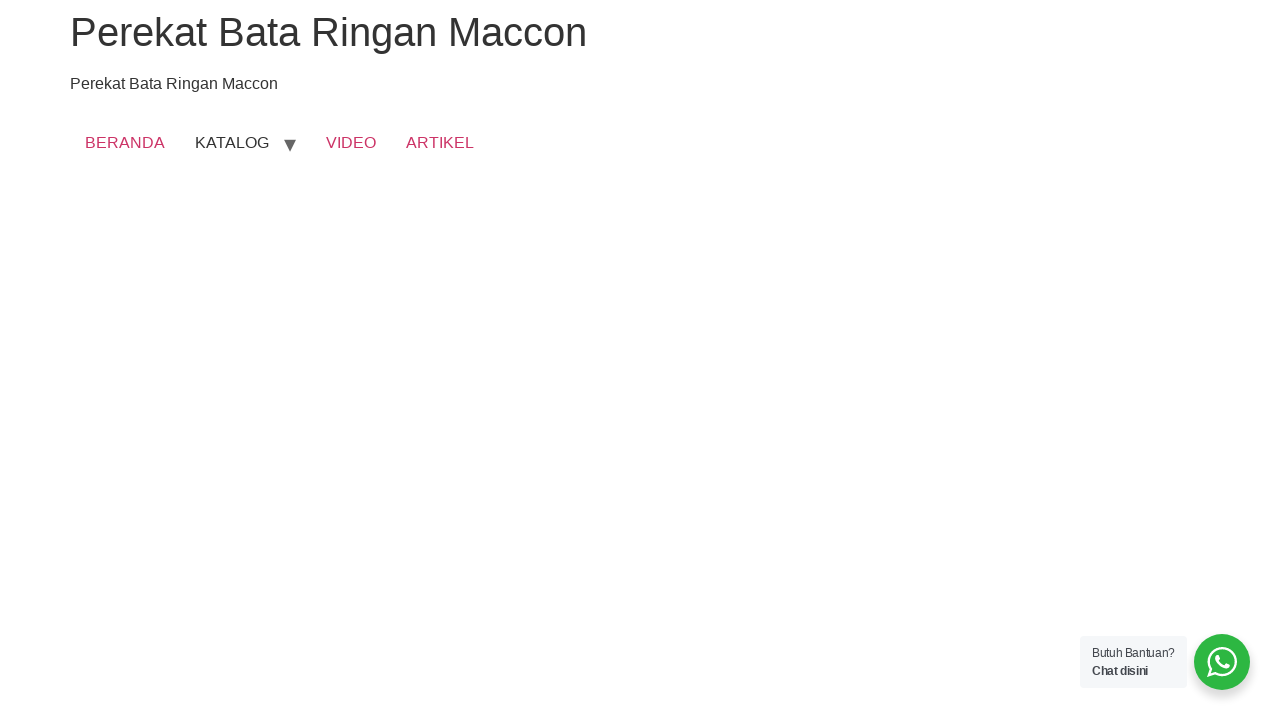

--- FILE ---
content_type: text/html; charset=UTF-8
request_url: https://bataringanmakassar.com/katalog/perekat-bata-ringan-maccon/
body_size: 11701
content:
<!DOCTYPE html><html lang="en-US"><head><meta charset="UTF-8"><meta name="viewport" content="width=device-width, initial-scale=1.0" /><meta name='robots' content='index, follow, max-image-preview:large, max-snippet:-1, max-video-preview:-1' /><title>CV YUMAJU BERSAMA - Supplier Bata Ringan Murah dan Terpercaya di Makassar</title><meta name="description" content="Penyalur Bata Ringan AAC Terpercaya di Makassar Harga Terbaik dengan Merk : New Era Block (NEB), Maccon, Focon, dan Citicon. Kami Menjalin Kerjasama dengan Pabrik, Distributor untuk menyediakan Produk Terbaik. Tersedia Berbagai Ukuran untuk Kebutuhan Masyarakat Makassar dan Luar Kota Makassar. Alamat Pemasaran Kami di Kompleks Pasar Sentral BTP Lantai 2." /><link rel="canonical" href="https://bataringanmakassar.com/katalog/perekat-bata-ringan-maccon/" /><meta property="og:locale" content="en_US" /><meta property="og:type" content="article" /><meta property="og:title" content="CV YUMAJU BERSAMA - Supplier Bata Ringan Murah dan Terpercaya di Makassar" /><meta property="og:description" content="Penyalur Bata Ringan AAC Terpercaya di Makassar Harga Terbaik dengan Merk : New Era Block (NEB), Maccon, Focon, dan Citicon. Kami Menjalin Kerjasama dengan Pabrik, Distributor untuk menyediakan Produk Terbaik. Tersedia Berbagai Ukuran untuk Kebutuhan Masyarakat Makassar dan Luar Kota Makassar. Alamat Pemasaran Kami di Kompleks Pasar Sentral BTP Lantai 2." /><meta property="og:url" content="https://bataringanmakassar.com/katalog/perekat-bata-ringan-maccon/" /><meta property="og:site_name" content="Pusat Penjualan Bata Ringan Makassar" /><meta property="article:publisher" content="https://web.facebook.com/Jual.Distributor.Agen.BataRingan.Hebel.Makassar" /><meta property="article:modified_time" content="2021-04-01T15:08:51+00:00" /><meta property="og:image" content="https://bataringanmakassar.com/wp-content/uploads/2023/07/jual-bata-ringan-di-sidrap.webp" /><meta property="og:image:width" content="375" /><meta property="og:image:height" content="240" /><meta property="og:image:type" content="image/webp" /><meta name="twitter:card" content="summary_large_image" /><meta name="twitter:label1" content="Est. reading time" /><meta name="twitter:data1" content="1 minute" /> <script type="application/ld+json" class="yoast-schema-graph">{"@context":"https://schema.org","@graph":[{"@type":"WebPage","@id":"https://bataringanmakassar.com/katalog/perekat-bata-ringan-maccon/","url":"https://bataringanmakassar.com/katalog/perekat-bata-ringan-maccon/","name":"CV YUMAJU BERSAMA - Supplier Bata Ringan Murah dan Terpercaya di Makassar","isPartOf":{"@id":"https://bataringanmakassar.com/#website"},"datePublished":"2021-04-01T15:07:51+00:00","dateModified":"2021-04-01T15:08:51+00:00","description":"Penyalur Bata Ringan AAC Terpercaya di Makassar Harga Terbaik dengan Merk : New Era Block (NEB), Maccon, Focon, dan Citicon. Kami Menjalin Kerjasama dengan Pabrik, Distributor untuk menyediakan Produk Terbaik. Tersedia Berbagai Ukuran untuk Kebutuhan Masyarakat Makassar dan Luar Kota Makassar. Alamat Pemasaran Kami di Kompleks Pasar Sentral BTP Lantai 2.","breadcrumb":{"@id":"https://bataringanmakassar.com/katalog/perekat-bata-ringan-maccon/#breadcrumb"},"inLanguage":"en-US","potentialAction":[{"@type":"ReadAction","target":["https://bataringanmakassar.com/katalog/perekat-bata-ringan-maccon/"]}]},{"@type":"BreadcrumbList","@id":"https://bataringanmakassar.com/katalog/perekat-bata-ringan-maccon/#breadcrumb","itemListElement":[{"@type":"ListItem","position":1,"name":"Home","item":"https://bataringanmakassar.com/"},{"@type":"ListItem","position":2,"name":"Katalog","item":"https://bataringanmakassar.com/katalog/"},{"@type":"ListItem","position":3,"name":"Perekat Bata Ringan Maccon"}]},{"@type":"WebSite","@id":"https://bataringanmakassar.com/#website","url":"https://bataringanmakassar.com/","name":"CV YUMAJU BERSAMA - Supplier Bata Ringan Murah dan Terpercaya di Makassar","description":"Jual Bata Ringan Maccon, Focon, New Era Block (NEB) di Makassar)","publisher":{"@id":"https://bataringanmakassar.com/#organization"},"potentialAction":[{"@type":"SearchAction","target":{"@type":"EntryPoint","urlTemplate":"https://bataringanmakassar.com/?s={search_term_string}"},"query-input":{"@type":"PropertyValueSpecification","valueRequired":true,"valueName":"search_term_string"}}],"inLanguage":"en-US"},{"@type":"Organization","@id":"https://bataringanmakassar.com/#organization","name":"Bata Ringan Makassar","url":"https://bataringanmakassar.com/","logo":{"@type":"ImageObject","inLanguage":"en-US","@id":"https://bataringanmakassar.com/#/schema/logo/image/","url":"https://bataringanmakassar.com/wp-content/uploads/2023/07/jual-bata-ringan-di-sidrap.webp","contentUrl":"https://bataringanmakassar.com/wp-content/uploads/2023/07/jual-bata-ringan-di-sidrap.webp","width":375,"height":240,"caption":"Bata Ringan Makassar"},"image":{"@id":"https://bataringanmakassar.com/#/schema/logo/image/"},"sameAs":["https://web.facebook.com/Jual.Distributor.Agen.BataRingan.Hebel.Makassar","https://www.youtube.com/channel/UCJmKh2aZ1Fvd8WuN58bAz_g"]}]}</script> <link rel='dns-prefetch' href='//www.googletagmanager.com' /><link rel="alternate" type="application/rss+xml" title="Pusat Penjualan Bata Ringan Makassar &raquo; Feed" href="https://bataringanmakassar.com/feed/" /><link rel="alternate" type="application/rss+xml" title="Pusat Penjualan Bata Ringan Makassar &raquo; Comments Feed" href="https://bataringanmakassar.com/comments/feed/" /><link rel="alternate" title="oEmbed (JSON)" type="application/json+oembed" href="https://bataringanmakassar.com/wp-json/oembed/1.0/embed?url=https%3A%2F%2Fbataringanmakassar.com%2Fkatalog%2Fperekat-bata-ringan-maccon%2F" /><link rel="alternate" title="oEmbed (XML)" type="text/xml+oembed" href="https://bataringanmakassar.com/wp-json/oembed/1.0/embed?url=https%3A%2F%2Fbataringanmakassar.com%2Fkatalog%2Fperekat-bata-ringan-maccon%2F&#038;format=xml" /><style id='wp-img-auto-sizes-contain-inline-css'>img:is([sizes=auto i],[sizes^="auto," i]){contain-intrinsic-size:3000px 1500px}
/*# sourceURL=wp-img-auto-sizes-contain-inline-css */</style><style id='wp-emoji-styles-inline-css'>img.wp-smiley, img.emoji {
		display: inline !important;
		border: none !important;
		box-shadow: none !important;
		height: 1em !important;
		width: 1em !important;
		margin: 0 0.07em !important;
		vertical-align: -0.1em !important;
		background: none !important;
		padding: 0 !important;
	}
/*# sourceURL=wp-emoji-styles-inline-css */</style><link rel='stylesheet' id='wp-block-library-css' href='https://bataringanmakassar.com/wp-includes/css/dist/block-library/style.min.css?ver=6.9' media='all' /><link rel='stylesheet' id='nta-css-popup-css' href='https://bataringanmakassar.com/wp-content/cache/autoptimize/autoptimize_single_98071b0a7461926f91a06b2e588a9b1e.php?ver=6.9' media='all' /><style id='global-styles-inline-css'>:root{--wp--preset--aspect-ratio--square: 1;--wp--preset--aspect-ratio--4-3: 4/3;--wp--preset--aspect-ratio--3-4: 3/4;--wp--preset--aspect-ratio--3-2: 3/2;--wp--preset--aspect-ratio--2-3: 2/3;--wp--preset--aspect-ratio--16-9: 16/9;--wp--preset--aspect-ratio--9-16: 9/16;--wp--preset--color--black: #000000;--wp--preset--color--cyan-bluish-gray: #abb8c3;--wp--preset--color--white: #ffffff;--wp--preset--color--pale-pink: #f78da7;--wp--preset--color--vivid-red: #cf2e2e;--wp--preset--color--luminous-vivid-orange: #ff6900;--wp--preset--color--luminous-vivid-amber: #fcb900;--wp--preset--color--light-green-cyan: #7bdcb5;--wp--preset--color--vivid-green-cyan: #00d084;--wp--preset--color--pale-cyan-blue: #8ed1fc;--wp--preset--color--vivid-cyan-blue: #0693e3;--wp--preset--color--vivid-purple: #9b51e0;--wp--preset--gradient--vivid-cyan-blue-to-vivid-purple: linear-gradient(135deg,rgb(6,147,227) 0%,rgb(155,81,224) 100%);--wp--preset--gradient--light-green-cyan-to-vivid-green-cyan: linear-gradient(135deg,rgb(122,220,180) 0%,rgb(0,208,130) 100%);--wp--preset--gradient--luminous-vivid-amber-to-luminous-vivid-orange: linear-gradient(135deg,rgb(252,185,0) 0%,rgb(255,105,0) 100%);--wp--preset--gradient--luminous-vivid-orange-to-vivid-red: linear-gradient(135deg,rgb(255,105,0) 0%,rgb(207,46,46) 100%);--wp--preset--gradient--very-light-gray-to-cyan-bluish-gray: linear-gradient(135deg,rgb(238,238,238) 0%,rgb(169,184,195) 100%);--wp--preset--gradient--cool-to-warm-spectrum: linear-gradient(135deg,rgb(74,234,220) 0%,rgb(151,120,209) 20%,rgb(207,42,186) 40%,rgb(238,44,130) 60%,rgb(251,105,98) 80%,rgb(254,248,76) 100%);--wp--preset--gradient--blush-light-purple: linear-gradient(135deg,rgb(255,206,236) 0%,rgb(152,150,240) 100%);--wp--preset--gradient--blush-bordeaux: linear-gradient(135deg,rgb(254,205,165) 0%,rgb(254,45,45) 50%,rgb(107,0,62) 100%);--wp--preset--gradient--luminous-dusk: linear-gradient(135deg,rgb(255,203,112) 0%,rgb(199,81,192) 50%,rgb(65,88,208) 100%);--wp--preset--gradient--pale-ocean: linear-gradient(135deg,rgb(255,245,203) 0%,rgb(182,227,212) 50%,rgb(51,167,181) 100%);--wp--preset--gradient--electric-grass: linear-gradient(135deg,rgb(202,248,128) 0%,rgb(113,206,126) 100%);--wp--preset--gradient--midnight: linear-gradient(135deg,rgb(2,3,129) 0%,rgb(40,116,252) 100%);--wp--preset--font-size--small: 13px;--wp--preset--font-size--medium: 20px;--wp--preset--font-size--large: 36px;--wp--preset--font-size--x-large: 42px;--wp--preset--spacing--20: 0.44rem;--wp--preset--spacing--30: 0.67rem;--wp--preset--spacing--40: 1rem;--wp--preset--spacing--50: 1.5rem;--wp--preset--spacing--60: 2.25rem;--wp--preset--spacing--70: 3.38rem;--wp--preset--spacing--80: 5.06rem;--wp--preset--shadow--natural: 6px 6px 9px rgba(0, 0, 0, 0.2);--wp--preset--shadow--deep: 12px 12px 50px rgba(0, 0, 0, 0.4);--wp--preset--shadow--sharp: 6px 6px 0px rgba(0, 0, 0, 0.2);--wp--preset--shadow--outlined: 6px 6px 0px -3px rgb(255, 255, 255), 6px 6px rgb(0, 0, 0);--wp--preset--shadow--crisp: 6px 6px 0px rgb(0, 0, 0);}:root { --wp--style--global--content-size: 800px;--wp--style--global--wide-size: 1200px; }:where(body) { margin: 0; }.wp-site-blocks > .alignleft { float: left; margin-right: 2em; }.wp-site-blocks > .alignright { float: right; margin-left: 2em; }.wp-site-blocks > .aligncenter { justify-content: center; margin-left: auto; margin-right: auto; }:where(.wp-site-blocks) > * { margin-block-start: 24px; margin-block-end: 0; }:where(.wp-site-blocks) > :first-child { margin-block-start: 0; }:where(.wp-site-blocks) > :last-child { margin-block-end: 0; }:root { --wp--style--block-gap: 24px; }:root :where(.is-layout-flow) > :first-child{margin-block-start: 0;}:root :where(.is-layout-flow) > :last-child{margin-block-end: 0;}:root :where(.is-layout-flow) > *{margin-block-start: 24px;margin-block-end: 0;}:root :where(.is-layout-constrained) > :first-child{margin-block-start: 0;}:root :where(.is-layout-constrained) > :last-child{margin-block-end: 0;}:root :where(.is-layout-constrained) > *{margin-block-start: 24px;margin-block-end: 0;}:root :where(.is-layout-flex){gap: 24px;}:root :where(.is-layout-grid){gap: 24px;}.is-layout-flow > .alignleft{float: left;margin-inline-start: 0;margin-inline-end: 2em;}.is-layout-flow > .alignright{float: right;margin-inline-start: 2em;margin-inline-end: 0;}.is-layout-flow > .aligncenter{margin-left: auto !important;margin-right: auto !important;}.is-layout-constrained > .alignleft{float: left;margin-inline-start: 0;margin-inline-end: 2em;}.is-layout-constrained > .alignright{float: right;margin-inline-start: 2em;margin-inline-end: 0;}.is-layout-constrained > .aligncenter{margin-left: auto !important;margin-right: auto !important;}.is-layout-constrained > :where(:not(.alignleft):not(.alignright):not(.alignfull)){max-width: var(--wp--style--global--content-size);margin-left: auto !important;margin-right: auto !important;}.is-layout-constrained > .alignwide{max-width: var(--wp--style--global--wide-size);}body .is-layout-flex{display: flex;}.is-layout-flex{flex-wrap: wrap;align-items: center;}.is-layout-flex > :is(*, div){margin: 0;}body .is-layout-grid{display: grid;}.is-layout-grid > :is(*, div){margin: 0;}body{padding-top: 0px;padding-right: 0px;padding-bottom: 0px;padding-left: 0px;}a:where(:not(.wp-element-button)){text-decoration: underline;}:root :where(.wp-element-button, .wp-block-button__link){background-color: #32373c;border-width: 0;color: #fff;font-family: inherit;font-size: inherit;font-style: inherit;font-weight: inherit;letter-spacing: inherit;line-height: inherit;padding-top: calc(0.667em + 2px);padding-right: calc(1.333em + 2px);padding-bottom: calc(0.667em + 2px);padding-left: calc(1.333em + 2px);text-decoration: none;text-transform: inherit;}.has-black-color{color: var(--wp--preset--color--black) !important;}.has-cyan-bluish-gray-color{color: var(--wp--preset--color--cyan-bluish-gray) !important;}.has-white-color{color: var(--wp--preset--color--white) !important;}.has-pale-pink-color{color: var(--wp--preset--color--pale-pink) !important;}.has-vivid-red-color{color: var(--wp--preset--color--vivid-red) !important;}.has-luminous-vivid-orange-color{color: var(--wp--preset--color--luminous-vivid-orange) !important;}.has-luminous-vivid-amber-color{color: var(--wp--preset--color--luminous-vivid-amber) !important;}.has-light-green-cyan-color{color: var(--wp--preset--color--light-green-cyan) !important;}.has-vivid-green-cyan-color{color: var(--wp--preset--color--vivid-green-cyan) !important;}.has-pale-cyan-blue-color{color: var(--wp--preset--color--pale-cyan-blue) !important;}.has-vivid-cyan-blue-color{color: var(--wp--preset--color--vivid-cyan-blue) !important;}.has-vivid-purple-color{color: var(--wp--preset--color--vivid-purple) !important;}.has-black-background-color{background-color: var(--wp--preset--color--black) !important;}.has-cyan-bluish-gray-background-color{background-color: var(--wp--preset--color--cyan-bluish-gray) !important;}.has-white-background-color{background-color: var(--wp--preset--color--white) !important;}.has-pale-pink-background-color{background-color: var(--wp--preset--color--pale-pink) !important;}.has-vivid-red-background-color{background-color: var(--wp--preset--color--vivid-red) !important;}.has-luminous-vivid-orange-background-color{background-color: var(--wp--preset--color--luminous-vivid-orange) !important;}.has-luminous-vivid-amber-background-color{background-color: var(--wp--preset--color--luminous-vivid-amber) !important;}.has-light-green-cyan-background-color{background-color: var(--wp--preset--color--light-green-cyan) !important;}.has-vivid-green-cyan-background-color{background-color: var(--wp--preset--color--vivid-green-cyan) !important;}.has-pale-cyan-blue-background-color{background-color: var(--wp--preset--color--pale-cyan-blue) !important;}.has-vivid-cyan-blue-background-color{background-color: var(--wp--preset--color--vivid-cyan-blue) !important;}.has-vivid-purple-background-color{background-color: var(--wp--preset--color--vivid-purple) !important;}.has-black-border-color{border-color: var(--wp--preset--color--black) !important;}.has-cyan-bluish-gray-border-color{border-color: var(--wp--preset--color--cyan-bluish-gray) !important;}.has-white-border-color{border-color: var(--wp--preset--color--white) !important;}.has-pale-pink-border-color{border-color: var(--wp--preset--color--pale-pink) !important;}.has-vivid-red-border-color{border-color: var(--wp--preset--color--vivid-red) !important;}.has-luminous-vivid-orange-border-color{border-color: var(--wp--preset--color--luminous-vivid-orange) !important;}.has-luminous-vivid-amber-border-color{border-color: var(--wp--preset--color--luminous-vivid-amber) !important;}.has-light-green-cyan-border-color{border-color: var(--wp--preset--color--light-green-cyan) !important;}.has-vivid-green-cyan-border-color{border-color: var(--wp--preset--color--vivid-green-cyan) !important;}.has-pale-cyan-blue-border-color{border-color: var(--wp--preset--color--pale-cyan-blue) !important;}.has-vivid-cyan-blue-border-color{border-color: var(--wp--preset--color--vivid-cyan-blue) !important;}.has-vivid-purple-border-color{border-color: var(--wp--preset--color--vivid-purple) !important;}.has-vivid-cyan-blue-to-vivid-purple-gradient-background{background: var(--wp--preset--gradient--vivid-cyan-blue-to-vivid-purple) !important;}.has-light-green-cyan-to-vivid-green-cyan-gradient-background{background: var(--wp--preset--gradient--light-green-cyan-to-vivid-green-cyan) !important;}.has-luminous-vivid-amber-to-luminous-vivid-orange-gradient-background{background: var(--wp--preset--gradient--luminous-vivid-amber-to-luminous-vivid-orange) !important;}.has-luminous-vivid-orange-to-vivid-red-gradient-background{background: var(--wp--preset--gradient--luminous-vivid-orange-to-vivid-red) !important;}.has-very-light-gray-to-cyan-bluish-gray-gradient-background{background: var(--wp--preset--gradient--very-light-gray-to-cyan-bluish-gray) !important;}.has-cool-to-warm-spectrum-gradient-background{background: var(--wp--preset--gradient--cool-to-warm-spectrum) !important;}.has-blush-light-purple-gradient-background{background: var(--wp--preset--gradient--blush-light-purple) !important;}.has-blush-bordeaux-gradient-background{background: var(--wp--preset--gradient--blush-bordeaux) !important;}.has-luminous-dusk-gradient-background{background: var(--wp--preset--gradient--luminous-dusk) !important;}.has-pale-ocean-gradient-background{background: var(--wp--preset--gradient--pale-ocean) !important;}.has-electric-grass-gradient-background{background: var(--wp--preset--gradient--electric-grass) !important;}.has-midnight-gradient-background{background: var(--wp--preset--gradient--midnight) !important;}.has-small-font-size{font-size: var(--wp--preset--font-size--small) !important;}.has-medium-font-size{font-size: var(--wp--preset--font-size--medium) !important;}.has-large-font-size{font-size: var(--wp--preset--font-size--large) !important;}.has-x-large-font-size{font-size: var(--wp--preset--font-size--x-large) !important;}
:root :where(.wp-block-pullquote){font-size: 1.5em;line-height: 1.6;}
/*# sourceURL=global-styles-inline-css */</style><link rel='stylesheet' id='hello-elementor-css' href='https://bataringanmakassar.com/wp-content/cache/autoptimize/autoptimize_single_af4b9638d69957103dc5ea259563873e.php?ver=3.4.5' media='all' /><link rel='stylesheet' id='hello-elementor-theme-style-css' href='https://bataringanmakassar.com/wp-content/cache/autoptimize/autoptimize_single_a480d2bf8c523da1c15b272e519f33f2.php?ver=3.4.5' media='all' /><link rel='stylesheet' id='hello-elementor-header-footer-css' href='https://bataringanmakassar.com/wp-content/cache/autoptimize/autoptimize_single_86dbb47955bb9db9c74abc72efb0c6f6.php?ver=3.4.5' media='all' /><link rel='stylesheet' id='ekit-widget-styles-css' href='https://bataringanmakassar.com/wp-content/cache/autoptimize/autoptimize_single_ec66d9b998acb839ef913a5e9695f5a4.php?ver=3.7.8' media='all' /><link rel='stylesheet' id='ekit-widget-styles-pro-css' href='https://bataringanmakassar.com/wp-content/cache/autoptimize/autoptimize_single_46932707ac8bfe1ac70581db0109d22f.php?ver=4.1.2' media='all' /><link rel='stylesheet' id='ekit-responsive-css' href='https://bataringanmakassar.com/wp-content/cache/autoptimize/autoptimize_single_f3d8ff22b7d0ad10a6aeca382d78ddd1.php?ver=3.7.8' media='all' /> <script defer src="https://bataringanmakassar.com/wp-includes/js/jquery/jquery.min.js?ver=3.7.1" id="jquery-core-js"></script> <script defer src="https://bataringanmakassar.com/wp-includes/js/jquery/jquery-migrate.min.js?ver=3.4.1" id="jquery-migrate-js"></script> <link rel="https://api.w.org/" href="https://bataringanmakassar.com/wp-json/" /><link rel="alternate" title="JSON" type="application/json" href="https://bataringanmakassar.com/wp-json/wp/v2/pages/2245" /><meta name="generator" content="WordPress 6.9" /><link rel='shortlink' href='https://bataringanmakassar.com/?p=2245' /><meta name="generator" content="Site Kit by Google 1.170.0" /><meta name="ti-site-data" content="eyJyIjoiMTowITc6MCEzMDowIiwibyI6Imh0dHBzOlwvXC9iYXRhcmluZ2FubWFrYXNzYXIuY29tXC93cC1hZG1pblwvYWRtaW4tYWpheC5waHA/YWN0aW9uPXRpX29ubGluZV91c2Vyc19nb29nbGUmYW1wO3A9JTJGa2F0YWxvZyUyRnBlcmVrYXQtYmF0YS1yaW5nYW4tbWFjY29uJTJGJmFtcDtfd3Bub25jZT0xODAzMjVlYzM2In0=" /><meta name="generator" content="Elementor 3.34.1; features: additional_custom_breakpoints; settings: css_print_method-external, google_font-enabled, font_display-auto"> <script defer src="[data-uri]"></script> <style>.e-con.e-parent:nth-of-type(n+4):not(.e-lazyloaded):not(.e-no-lazyload),
				.e-con.e-parent:nth-of-type(n+4):not(.e-lazyloaded):not(.e-no-lazyload) * {
					background-image: none !important;
				}
				@media screen and (max-height: 1024px) {
					.e-con.e-parent:nth-of-type(n+3):not(.e-lazyloaded):not(.e-no-lazyload),
					.e-con.e-parent:nth-of-type(n+3):not(.e-lazyloaded):not(.e-no-lazyload) * {
						background-image: none !important;
					}
				}
				@media screen and (max-height: 640px) {
					.e-con.e-parent:nth-of-type(n+2):not(.e-lazyloaded):not(.e-no-lazyload),
					.e-con.e-parent:nth-of-type(n+2):not(.e-lazyloaded):not(.e-no-lazyload) * {
						background-image: none !important;
					}
				}</style><link rel="icon" href="https://bataringanmakassar.com/wp-content/uploads/2025/08/cropped-Logo-Yumaju-Putihxxhdpi-32x32.png" sizes="32x32" /><link rel="icon" href="https://bataringanmakassar.com/wp-content/uploads/2025/08/cropped-Logo-Yumaju-Putihxxhdpi-192x192.png" sizes="192x192" /><link rel="apple-touch-icon" href="https://bataringanmakassar.com/wp-content/uploads/2025/08/cropped-Logo-Yumaju-Putihxxhdpi-180x180.png" /><meta name="msapplication-TileImage" content="https://bataringanmakassar.com/wp-content/uploads/2025/08/cropped-Logo-Yumaju-Putihxxhdpi-270x270.png" /><style id="wp-custom-css">/* edit the hamburger and close icon colors here */


.lytbox-button {

--hamburger-color: #000;

--close-x-color: #fff;

display: block;

height: 18px;

cursor: pointer;

position: relative;

z-index: 101;

}



/* must add in elementor template ID number to make the menu full width */

.elementor-3090 {

width: 100%;

}





/* end editing */


.lytbox-navigation {

position: fixed;

top: 0;

left: 0;

transform: translateX(100%);

overflow: hidden;

transition: transform 0.2s;

width: 100%;

height: 100vh;

z-index: 100;

}


.lytbox-navigation {

display: flex;

justify-content: center;

align-items: center;

}





/* toggle hamburger*/


.lytbox-button .hamburguer {

position: relative;

}


.lytbox-button .hamburguer span{

display: block;

height: 2px;

width: 24px;

background: var(--hamburger-color);

transform-origin: 50% 50%;

transition: all 0.1s 0.2s ease, transform 0.2s ease;

}


.lytbox-button .hamburguer span:nth-child(2) {

transform: translate(0, 6px);

}


.lytbox-button .hamburguer span:nth-child(3) {

transform: translate(0, 12px);

 

}


.lytbox-nav_control {

position: absolute;

left: -9999px;

width: 100%;

clip: rect(0, 0, 0, 0);

}


.lytbox-nav_control:checked~.lytbox-navigation {

transform: translateX(0);

opacity: 1;

transition: transform 0.3s, opacity 0.3s;

}


.lytbox-nav_control:checked~.lytbox-button .hamburguer {

transition: all 0.1s 0s ease;

}






/* closed X */


.lytbox-nav_control:checked~.lytbox-button .hamburguer span {

background: var(--close-x-color);

transition: all 0.1s ease, transform 0.1s 0.2s ease;

}


.lytbox-nav_control:checked~.lytbox-button .hamburguer span:first-child {

opacity: 0;

}


.lytbox-nav_control:checked~.lytbox-button  .hamburguer span:nth-child(2) {

transform: translate(0, 6px) rotate(45deg);

}


.lytbox-nav_control:checked~.lytbox-button .hamburguer span:nth-child(3) {

transform: translate(0, 4px) rotate(-45deg);


}</style></head><body class="wp-singular page-template-default page page-id-2245 page-child parent-pageid-731 wp-embed-responsive wp-theme-hello-elementor hello-elementor-default elementor-default elementor-kit-1646"> <a class="skip-link screen-reader-text" href="#content"> Skip to content </a><div class="ekit-template-content-markup ekit-template-content-header ekit-template-content-theme-support"></div><main id="content" class="site-main post-2245 page type-page status-publish hentry"><div class="page-header"><h1 class="entry-title">Perekat Bata Ringan Maccon</h1></div><div class="page-content"><p>Perekat Bata Ringan Maccon</p></div></main><footer id="site-footer" class="site-footer"><nav class="site-navigation" aria-label="Footer menu"><ul id="menu-menu-web-1" class="menu"><li class="menu-item menu-item-type-custom menu-item-object-custom menu-item-250"><a href="http://www.bataringanmakassar.com">BERANDA</a></li><li class="menu-item menu-item-type-custom menu-item-object-custom current-menu-ancestor current-menu-parent menu-item-has-children menu-item-492"><a>KATALOG</a><ul class="sub-menu"><li class="menu-item menu-item-type-custom menu-item-object-custom menu-item-2237"><a href="https://bataringanmakassar.com/katalog/bata-ringan-maccon">Bata Ringan AAC</a></li><li class="menu-item menu-item-type-custom menu-item-object-custom current-menu-item menu-item-2238"><a href="https://bataringanmakassar.com/katalog/perekat-bata-ringan-maccon" aria-current="page">Perekat Bata Ringan AAC</a></li></ul></li><li class="menu-item menu-item-type-custom menu-item-object-custom menu-item-252"><a href="https://www.youtube.com/">VIDEO</a></li><li class="menu-item menu-item-type-custom menu-item-object-custom menu-item-1226"><a href="#blog">ARTIKEL</a></li></ul></nav></footer> <script type="speculationrules">{"prefetch":[{"source":"document","where":{"and":[{"href_matches":"/*"},{"not":{"href_matches":["/wp-*.php","/wp-admin/*","/wp-content/uploads/*","/wp-content/*","/wp-content/plugins/*","/wp-content/themes/hello-elementor/*","/*\\?(.+)"]}},{"not":{"selector_matches":"a[rel~=\"nofollow\"]"}},{"not":{"selector_matches":".no-prefetch, .no-prefetch a"}}]},"eagerness":"conservative"}]}</script> <div id="wa"></div> <script defer src="[data-uri]"></script> <script defer src="https://bataringanmakassar.com/wp-content/cache/autoptimize/autoptimize_single_ffbfee2865ab62b1eb3f924e0dc4e2ac.php?ver=3.7.3" id="nta-wa-libs-js"></script> <script defer id="nta-js-global-js-extra" src="[data-uri]"></script> <script defer src="https://bataringanmakassar.com/wp-content/cache/autoptimize/autoptimize_single_211d80171f64d99ab3049a06e55c595e.php?ver=3.7.3" id="nta-js-global-js"></script> <script defer src="https://bataringanmakassar.com/wp-content/cache/autoptimize/autoptimize_single_94d041d462db321cdb888066586f2068.php?ver=3.7.8" id="elementskit-framework-js-frontend-js"></script> <script defer id="elementskit-framework-js-frontend-js-after" src="[data-uri]"></script> <script defer src="https://bataringanmakassar.com/wp-content/cache/autoptimize/autoptimize_single_7f83f9f56851a309bb6d7f379756af62.php?ver=3.7.8" id="ekit-widget-scripts-js"></script> <script defer id="nta-js-popup-js-extra" src="[data-uri]"></script> <script defer src="https://bataringanmakassar.com/wp-content/cache/autoptimize/autoptimize_single_0df57bc209206b983e4223792fabc4e7.php?ver=3.7.3" id="nta-js-popup-js"></script> <script id="wp-emoji-settings" type="application/json">{"baseUrl":"https://s.w.org/images/core/emoji/17.0.2/72x72/","ext":".png","svgUrl":"https://s.w.org/images/core/emoji/17.0.2/svg/","svgExt":".svg","source":{"concatemoji":"https://bataringanmakassar.com/wp-includes/js/wp-emoji-release.min.js?ver=6.9"}}</script> <script type="module">/*! This file is auto-generated */
const a=JSON.parse(document.getElementById("wp-emoji-settings").textContent),o=(window._wpemojiSettings=a,"wpEmojiSettingsSupports"),s=["flag","emoji"];function i(e){try{var t={supportTests:e,timestamp:(new Date).valueOf()};sessionStorage.setItem(o,JSON.stringify(t))}catch(e){}}function c(e,t,n){e.clearRect(0,0,e.canvas.width,e.canvas.height),e.fillText(t,0,0);t=new Uint32Array(e.getImageData(0,0,e.canvas.width,e.canvas.height).data);e.clearRect(0,0,e.canvas.width,e.canvas.height),e.fillText(n,0,0);const a=new Uint32Array(e.getImageData(0,0,e.canvas.width,e.canvas.height).data);return t.every((e,t)=>e===a[t])}function p(e,t){e.clearRect(0,0,e.canvas.width,e.canvas.height),e.fillText(t,0,0);var n=e.getImageData(16,16,1,1);for(let e=0;e<n.data.length;e++)if(0!==n.data[e])return!1;return!0}function u(e,t,n,a){switch(t){case"flag":return n(e,"\ud83c\udff3\ufe0f\u200d\u26a7\ufe0f","\ud83c\udff3\ufe0f\u200b\u26a7\ufe0f")?!1:!n(e,"\ud83c\udde8\ud83c\uddf6","\ud83c\udde8\u200b\ud83c\uddf6")&&!n(e,"\ud83c\udff4\udb40\udc67\udb40\udc62\udb40\udc65\udb40\udc6e\udb40\udc67\udb40\udc7f","\ud83c\udff4\u200b\udb40\udc67\u200b\udb40\udc62\u200b\udb40\udc65\u200b\udb40\udc6e\u200b\udb40\udc67\u200b\udb40\udc7f");case"emoji":return!a(e,"\ud83e\u1fac8")}return!1}function f(e,t,n,a){let r;const o=(r="undefined"!=typeof WorkerGlobalScope&&self instanceof WorkerGlobalScope?new OffscreenCanvas(300,150):document.createElement("canvas")).getContext("2d",{willReadFrequently:!0}),s=(o.textBaseline="top",o.font="600 32px Arial",{});return e.forEach(e=>{s[e]=t(o,e,n,a)}),s}function r(e){var t=document.createElement("script");t.src=e,t.defer=!0,document.head.appendChild(t)}a.supports={everything:!0,everythingExceptFlag:!0},new Promise(t=>{let n=function(){try{var e=JSON.parse(sessionStorage.getItem(o));if("object"==typeof e&&"number"==typeof e.timestamp&&(new Date).valueOf()<e.timestamp+604800&&"object"==typeof e.supportTests)return e.supportTests}catch(e){}return null}();if(!n){if("undefined"!=typeof Worker&&"undefined"!=typeof OffscreenCanvas&&"undefined"!=typeof URL&&URL.createObjectURL&&"undefined"!=typeof Blob)try{var e="postMessage("+f.toString()+"("+[JSON.stringify(s),u.toString(),c.toString(),p.toString()].join(",")+"));",a=new Blob([e],{type:"text/javascript"});const r=new Worker(URL.createObjectURL(a),{name:"wpTestEmojiSupports"});return void(r.onmessage=e=>{i(n=e.data),r.terminate(),t(n)})}catch(e){}i(n=f(s,u,c,p))}t(n)}).then(e=>{for(const n in e)a.supports[n]=e[n],a.supports.everything=a.supports.everything&&a.supports[n],"flag"!==n&&(a.supports.everythingExceptFlag=a.supports.everythingExceptFlag&&a.supports[n]);var t;a.supports.everythingExceptFlag=a.supports.everythingExceptFlag&&!a.supports.flag,a.supports.everything||((t=a.source||{}).concatemoji?r(t.concatemoji):t.wpemoji&&t.twemoji&&(r(t.twemoji),r(t.wpemoji)))});
//# sourceURL=https://bataringanmakassar.com/wp-includes/js/wp-emoji-loader.min.js</script> </body></html>